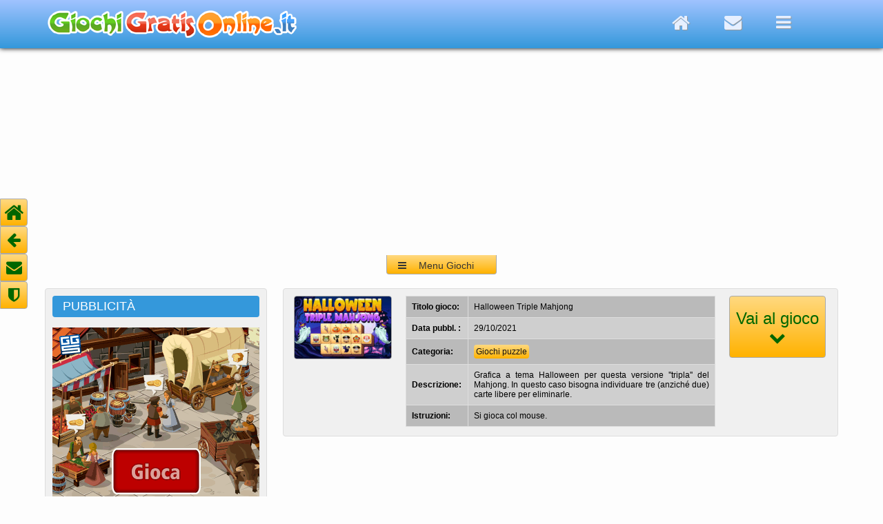

--- FILE ---
content_type: text/html; charset=UTF-8
request_url: https://www.giochigratisonline.it/giochi-online/giochi-puzzle/halloween-triple-mahjong/
body_size: 7334
content:


<!DOCTYPE HTML >
<html lang="it">

<head>

<title>Halloween Triple Mahjong</title>

<meta charset="utf-8">

<meta name="viewport" content="width=device-width, initial-scale=1.0">

<meta name="description" content="Grafica a tema Halloween per questa versione ''tripla'' del Mahjong. In questo caso bisogna individuare tre (anzich&eacute; due) carte libere per eliminarle." >
<meta name="keywords" content="Halloween Triple Mahjong">
<!--  Per Facebook    -->  
<link rel="image_src" href="/giochi-online/giochi-puzzle/halloween-triple-mahjong/halloween.jpg"/>
<meta property="og:title" content="Halloween Triple Mahjong"/>
<meta property="og:site_name" content="Giochigratisonline.it"/> 
<meta property="og:image" content="/giochi-online/giochi-puzzle/halloween-triple-mahjong/halloween.jpg"/>


<link rel="stylesheet" type="text/css" href="/media-script/css/style_fisso_new.css">
<link rel="stylesheet" type="text/css" href="/media-script/css/font-awesome/css/font-awesome.min.css">

<!-- script type="text/javascript" src="/media-script/js/jquery-3.2.1.min.js"></script -->
<script src="https://ajax.googleapis.com/ajax/libs/jquery/3.2.1/jquery.min.js"></script>
<script type="text/javascript" src="/media-script/js/jquery-smoothscroll.js"></script>


<link rel="canonical" href="https://www.giochigratisonline.it/giochi-online/giochi-puzzle/halloween-triple-mahjong/">




<!-- consenso=no -->

<!-- Dispositivo = fisso -->














<!--- Codice annunci automatici ---->
<script data-ad-client="ca-pub-9972059882916276" async src="https://pagead2.googlesyndication.com/pagead/js/adsbygoogle.js"></script>

<!-- sorry... -->
<SCRIPT LANGUAGE="JavaScript">
<!--
if (window != top) { top.location.href = location.href; }
-->
</SCRIPT>






<!-- idgioco = 13940 -->

















<script> 
// Mostra/nasconde il menu giochi dell'header
var r=0;
function menuToggle() {
  $(document).ready(function(){
    $("#header_menu").slideToggle("slow");
  });
}
</script>


<script type="text/javascript">
// Mostra/nasconde didascalia su icona grande dei giochi a caso
$(document).ready(function(){
	$(".box_icona_gioco_medio").hover(
	  function (){
		$(this).find(".didascalia").animate({bottom: '0'});
	  },
	  function (){
		$(this).find(".didascalia").animate({bottom: '-110'});
	  }
	);
});
</script>


</head>

<body>



<script language="JavaScript">
// Per nascondere banner privacy e mostrare/nascondere il tasto "torna su" se si scrolla la finestra
var scrollato = 'no';
window.onscroll = function() {controlloScroll()}; 
function controlloScroll() {
    if (document.body.scrollTop > 90 || document.documentElement.scrollTop > 90) {
        document.getElementById("torna_su").style.opacity = "1"; //visibile
        document.getElementById("torna_su").style.cursor  = "pointer"; //il cursore diventa una manina segnalando un link
        /*
        if (scrollato == 'no') {
            scriviCookie('consensoCookie','yes','365','refresh'); // Eliminando questa istruzione elimini l'accettazione tramite scroll
            scrollato = 'si'; // Per scrivere il cookie una volta sola, al primo scroll
            //alert(' - hai scrollato 50px, quindi accetti i cookies'); //Debug
        */    
        }
    } else {
        document.getElementById("torna_su").style.opacity = "0"; // hidden
        document.getElementById("torna_su").style.cursor  = "default"; //il cursore diventa una freccia
    }
}
</script>



<a name="top"></a>



<div id="header">
  <div class="wrapper">    
    
      <div id="box_logo_giochi">
        <a href="/"><img src="/media-script/logo4_so_tr.png"  alt="Giochi Gratis Online"></a>
      </div>
      
  
      
      <div id="header_pulsanti">
        <a href="/"><div class="header_home" title="Home"><i class="fa fa-home"></i></div></a>
        <!-- a href="/cerca.php"><div class="header_search" title="Cerca nel sito"><i class="fa fa-search"></i></div></a -->
        <a href="mailto:burceri@libero.it"><div class="header_envelope" title="E-Mail"><i class="fa fa-envelope"></i></div></a>
        <div class="header_navicon" title="Menu giochi" onClick="menuToggle()"><i class="fa fa-navicon"></i></div>
      </div>
      
  </div><!-- wrapper  -->  

  <!-- <div class="ribbon"><span>NUOVO SITO</span></div> -->
  
</div><!-- header  -->



<div class="wrapper">

  <div id="header_menu">
    <div id="header_menu_title"> &nbsp;Categorie giochi:</div>
    <div id="header_menu_close" onClick="menuToggle()"><i class="fa fa-close"></i></div>
    <div class="a_capo"></div>
        
    <a href="/giochi-online/giochi-3D/">              <div class="header_menu_puls">3D</div></a>
    <a href="/giochi-online/giochi-vari/">            <div class="header_menu_puls">Abilit&agrave;</div></a>
    <a href="/giochi-online/giochi-azione-arcade/">   <div class="header_menu_puls">Arcade</div></a>
    <a href="/giochi-online/giochi-auto/">            <div class="header_menu_puls">Auto e moto</div></a>
    <a href="/giochi-online/giochi-avventura/">       <div class="header_menu_puls">Avventura</div></a>
    <!-- a href="/giochi-online/giochi-per-bambini/">     <div class="header_menu_puls">per Bambini</div></a -->
    <a href="/giochi-online/giochi-biliardo/">        <div class="header_menu_puls">Biliardo</div></a>
    <a href="/giochi-online/giochi-carte/">           <div class="header_menu_puls">Carte</div></a>
    <a href="/giochi-online/giochi-casino/">          <div class="header_menu_puls">Casin&ograve;</div></a>
    <a href="/giochi-online/giochi-oggetti-nascosti/"><div class="header_menu_puls">Oggetti nascosti</div></a>
    <a href="/giochi-online/giochi-di-picchiaduro/">  <div class="header_menu_puls">Picchiaduro</div></a>
    <a href="/giochi-online/giochi-platform/">        <div class="header_menu_puls">Platform</div></a>
    <a href="/giochi-online/giochi-puzzle/">          <div class="header_menu_puls">Puzzle</div></a>
    <a href="/giochi-online/giochi-ragazze/">         <div class="header_menu_puls">per Ragazze</div></a>
    <a href="/giochi-online/giochi-simulazione/">     <div class="header_menu_puls">Simulazione</div></a>
    <a href="/giochi-online/giochi-spara-spara/">     <div class="header_menu_puls">Sparatutto</div></a>
    <!-- a href="/giochi-online/giochi-spaziali/">        <div class="header_menu_puls">Spaziali</div></a -->
    <a href="/giochi-online/giochi-sport/">           <div class="header_menu_puls">Sport</div></a>
    <a href="/giochi-online/giochi-strategia/">       <div class="header_menu_puls">Strategia</div></a>
    <a href="/giochi-online/giochi-da-tavolo/">       <div class="header_menu_puls">da Tavolo</div></a>   
  </div>
  <div id="header_label_top"></div>
  <div id="header_label" onClick="menuToggle()"><div id="label_navicon"><i class="fa fa-navicon"></i></div><div id="label_testo">Menu Giochi</div></div>



  <div class="a_capo"></div>
  <div class="vspace_20"></div>
   


  <div class="col_sx">
    <!--===================================Banner 300x250 alto===================================-->
    <div class="box_titolo_nofreccia">PUBBLICIT&Agrave;</div>
    <div class="box_chiaro">
      <div class="banner_300x250">
        <a href="https://www.giochigratisonline.it/giochi-online/giochi-strategia/GoodgameEmpire/"><img src="https://www.giochigratisonline.it/codici_adv/banner/em_trade_300x250.gif"></a>      </div>
    </div> 
    
  </div><!-- col_sx  -->

<!-- ============================================ COLONNA DESTRA  SOPRA GIOCO ========================================== -->
  <div class="col_dx">
    
    <!-- ================================= Info gioco ======================================-->
     
    
    <div class="box_medio_wrapper">
      <div class="box box_infogioco">
        <a href="#iframe-gioco"><img src="/giochi-online/giochi-puzzle/halloween-triple-mahjong/halloween.jpg" class="iconcina" title="Vai al gioco"></a>
        <table class="infogioco">
          <tr>
            <td class="sx">Titolo gioco:</td>
            <td>Halloween Triple Mahjong</td>
          </tr>
          <tr>
            <td class="sx">Data pubbl. :</td>
            <td>29/10/2021</td>
          </tr>
          <tr>
            <td class="sx">Categoria:</td>
            <td>
              <span class="link_categoria"><a href="/giochi-online/giochi-puzzle/">Giochi puzzle</a></span>
            </td>
          </tr>
          <tr>
            <td class="sx">Descrizione:</td>
            <td>Grafica a tema Halloween per questa versione ''tripla'' del Mahjong. In questo caso bisogna individuare tre (anzich&eacute; due) carte libere per eliminarle.</td>
          </tr>
          <tr>
            <td class="sx">Istruzioni:</td>
            <td>                  Si gioca col mouse.

</td>
          </tr>
        </table>
      
        <a href="#iframe-gioco" onclick="focusGame()">
          <div class="pulsante_gogame">
            <div class="gogame_testo">Vai al gioco<br>
              <i class="fa fa-chevron-down"></i>
            </div>
          </div>
        </a>
        
      </div><!-- box -->
      
      <script>
        function focusGame() {
          //document.getElementById("divgame").focus();
        }
      </script>
      
  
    
    </div><!-- box_medio_wrapper (ex sopra gioco, ora sopra banner orizz. alto) -->
    
        
    
    
    
    
    
    
    
    
    
    <!--===================================Banner orizzontale alto===================================
    <div class="box">
        <div align="center">
                </div>
    </div>
    -->
    
    <div class="vspace_10"></div>
    
    
    
    
    
    
    
    
    
    
    
    
    
    
  
    
    
    
  </div><!-- col_dx (sopra gioco) -->



</div><!-- wrapper  (sopra gioco) -->




<div class="vspace_20"></div>
<div class="vspace_20"></div>



<div class="wrapper">

  
  <div class="box_gioco">
    <div class="titolo_gioco">Halloween Triple Mahjong</div>
    <div align="center" id="iframe-gioco">
        
        
             
       
      <!-- ===================================   Codice visualizzazione Gioco inizio ==========================================-->
      <div id="game_container" >
          <style>
#informativaGiochiBox {
    background-color: #496C86;
    width: 600px; 
    height:400px; 
    font-family: Arial, Verdana, sans-serif;
    color: #fff;
    font-size:15px;
}
#informativaGiochiBox a , #informativaGiochiBox a:visited , #informativaGiochiBox a:hover {
    color: #fff;
    font-size:15px;
    text-decoration: none;
}
#informativaGiochiTesto {
    text-align:justify;
    /*margin-top:200px;*/
    padding:80px 50px 0px 50px;
    line-height:20px;
}
#informativaGiochiPulsanti {
    margin: 50px auto;
    width: 310px;
    margin-top: 40px;
    text-align:center;
    
}
#informativaGiochipulsanteLink, #informativaGiochipulsanteOk, #informativaPulsanteChiudi {
    background-color: #779CB3;
    padding: 4px;
    width:120px;
    border-radius: 4px;
    margin: 0px 10px;
    text-align:center;
    float:left;
    line-height:20px;
    text-shadow: 1px 1px 2px #444;
    box-shadow: 1px 1px 2px #000000;
    font-size:15px;
}
#informativaGiochipulsanteOk {
    background-color: #9EC13B;
    margin: 0px 10px 0px 10px;
}
#informativaPulsanteChiudi {
    font-weight: bold;
    font-size: 18px;
    width: 18px;
    height: 18px;
    line-height: 18px;
    float:right;
    margin-top:10px;
    
}
</style>

<div id="informativaGiochiBox">

    <div id="informativaGiochiTesto">
      Gentile utente, questo gioco utilizza cookies di profilazione di altri siti (terze parti), anche per mostrare pubblicit&agrave; in linea con le tue 
      preferenze.
      
      Le impostazioni dei cookies da te richieste non ci permettono di visualizzarlo.
      <br><br>
      Per visualizzare il gioco devi acconsentire all'uso dei cookie cliccando il <a href="#fondopagina"><u>link in fondo alla pagina</u></a>. Dopo le modifiche bisogna <b>RICARICARE LA PAGINA.</b>
      In qualunque momento puoi revocare il consenso dato, sfruttando sempre lo stesso link presente in fondo a tutte le pagine.
      <br>
      <br>
      <div align = "center"><h3><a href="#fondopagina">Vai alle ''Impostazioni Privacy e cookie'' in fondo alla pagina e <b><u>CLICCACI SOPRA</u></b> per fare le tue scelte. Dopo averle fatte, ricarica la pagina.</a></h3></div>
      <noscript>
        <br><br>
        <b>Nota bene: </b>Il tuo browser ha il Javascript disattivato. Per proseguire la navigazione e usufruire dei nostri giochi occorre avere JavaScript abilitato.
      </noscript>
  </div>
  <div id="informativaGiochiPulsanti"> 
  
  

    <script language="Javascript">
    /*
      var aggiornamento = 'refresh';
      document.write("<br><a href=\"/privacy.php\"><div id=\"informativaGiochipulsanteLink\">Altre informazioni</div></a>");
      if (aggiornamento == 'refresh') {
        document.write('<a href="' + window.location + '">');  
      }
      document.write("<div  id=\"informativaGiochipulsanteOk\" onmouseover=\"JavaScript:this.style.cursor='pointer'\"  onclick=\"scriviCookie('consensoCookie','yes','365','norefresh')\"><nobr>OK, Accetto</nobr></div>");
      if (aggiornamento == 'refresh') {
        document.write('</a>');  
      }
      */
    </script>

    
    
    
    
    
    
  </div> 
</div>
      </div>
      <!-- ===================================   Codice visualizzazione Gioco fine ==========================================-->
        
        
    </div><!-- iframe-gioco -->
    
    <div class="container_social_gioco">
      <div class="box_facebook_gioco">
              
      </div>
      
      
      <div class="box_google_gioco">
              </div>
        
    </div><!-- container_social_gioco -->
    
  </div><!-- box_gioco -->
  
</div><!-- wrapper gioco -->






<div class="vspace_20"></div>
<div class="vspace_10"></div>




<div class="wrapper">

  <!--   ========================================== Colonna sinistra sotto il gioco ===================================   -->
  <div class="col_sx">
  
    <!-- div class="box_titolo_celeste">PUBBLICIT&Agrave;</div>
    <div class="box_chiaro">
      <div class="banner_300x250" -->
        <!--========================== Banner Rettangolo superiore 300x250 giochi correlati ==============================-->
              <!--/div>
    </div--> 
    
    <!-- Primo gioco random -->
        
        <div class="box_titolo_celeste">SCELTO DA NOI</div>
        <div class="box_icona_gioco_medio">
          <a href="https://www.giochigratisonline.it/giochi-online/giochi-puzzle/marble-duel/">
            <img src="/giochi-online/giochi-puzzle/marble-duel/marble_mg.jpg" class="icona_gioco_medio"> 
            <div class="didascalia">
              <div class="titolo_didascalia">Marble Duel</div>
              <div class="descrizione_didascalia">Eccellente grafica ed animazioni per questo gioco che ricorda un po' il celebre Zuma. Qui le combinazioni servono per sferrare colpi all'avversario, fino a superare il livello.</div>
              <div class="gioca_didascalia">GIOCA &nbsp;<i class="fa fa-chevron-circle-right"></i></div>
            </div>
          </a>
        </div>  
        
    
    
    
    <!-- Secondo gioco random -->
        
        <div class="box_titolo_celeste">UN GIOCO A CASO</div>
        <div class="box_icona_gioco_medio">
          <a href="https://www.giochigratisonline.it/giochi-online/giochi-puzzle/candy-mania/">
            <img src="/giochi-online/giochi-puzzle/candy-mania/candy_mg.jpg" class="icona_gioco_medio"> 
            <div class="didascalia">
              <div class="titolo_didascalia">Candy Mania</div>
              <div class="descrizione_didascalia">Buona grafica e discrete animazioni per questo gioco in cui bisogna allineare almeno tre dolcetti uguali per eliminarli.</div>
              <div class="gioca_didascalia">GIOCA &nbsp;<i class="fa fa-chevron-circle-right"></i></div>
            </div>
          </a>
        </div>  
        
    

    
    
    
    <!-- Terzo gioco random -->
        
        <div class="box_titolo_celeste">SCELTO DA NOI</div>
        <div class="box_icona_gioco_medio">
          <a href="https://www.giochigratisonline.it/giochi-online/giochi-carte/HeartsSolitaire/">
            <img src="/giochi-online/giochi-carte/HeartsSolitaire/hearts_mg.jpg" class="icona_gioco_medio"> 
            <div class="didascalia">
              <div class="titolo_didascalia">Hearts Solitaire</div>
              <div class="descrizione_didascalia">Bella versione in HTML5 del famoso solitario di carte, in cui vince chi fa meno punti o, al contrario, raccoglie tutte le carte di cuori pi&ugrave; la regina di picche.</div>
              <div class="gioca_didascalia">GIOCA &nbsp;<i class="fa fa-chevron-circle-right"></i></div>
            </div>
          </a>
        </div>  
            
    
    
    
    
    
    
    
    
    
  </div><!-- col_sx  -->

<!-- ==================================== COLONNA DESTRA SOTTO IL GIOCO ========================================== -->
  <div class="col_dx">

 

  
    <div class="box_medio_wrapper">
    
      <div class="box_titolo_sezione">
          <div class="titolo_sezione">GIOCHI SIMILI E CORRELATI:</div>
      </div>
      
      <div class="box">
      
      
          
                  <a href="https://www.giochigratisonline.it/giochi-online/giochi-puzzle/bubble-guriko/">
                    <div class="wrapperIconcina"><div class="boxIconcina"><div class="titoloIconcina">Bubble Guriko</div><img src="/giochi-online/giochi-puzzle/bubble-guriko/bubble.jpg" alt=" Bubble Guriko"  class="icona_gioco_piccolo"
                      title="Bubble Guriko
Discreta variante del mitico Puzzle Bobble. Piazzate le sfere disponibili nello schema, cercando di raggrupparne almeno tre uguali per eliminarle."
                    ></div></div>
                  </a>
                  
                  <a href="https://www.giochigratisonline.it/giochi-online/giochi-puzzle/dog-puzzle-story-2/">
                    <div class="wrapperIconcina"><div class="boxIconcina"><div class="titoloIconcina">Dog Puzzle Story 2</div><img src="/giochi-online/giochi-puzzle/dog-puzzle-story-2/dog.jpg" alt=" Dog Puzzle Story 2"  class="icona_gioco_piccolo"
                      title="Dog Puzzle Story 2
Ottima grafica e discrete animazioni per questo gioco del tipo ''allinea tre pezzi''. Sicuramente da provare."
                    ></div></div>
                  </a>
                  
                  <a href="https://www.giochigratisonline.it/giochi-online/giochi-puzzle/block-puzzle-lego/">
                    <div class="wrapperIconcina"><div class="boxIconcina"><div class="titoloIconcina">Block Lego Puzzle</div><img src="/giochi-online/giochi-puzzle/block-puzzle-lego/block.jpg" alt=" Block Lego Puzzle"  class="icona_gioco_piccolo"
                      title="Block Lego Puzzle
I famosi mattoncini colorati si prestano per questa ennesima versione di 1010!. Al solito, incastrate i pezzi nello schema per completare una riga o una colonna."
                    ></div></div>
                  </a>
                  
                  <a href="https://www.giochigratisonline.it/giochi-online/giochi-puzzle/amazing-sticky-hex/">
                    <div class="wrapperIconcina"><div class="boxIconcina"><div class="titoloIconcina">Amazing Sticky Hex</div><img src="/giochi-online/giochi-puzzle/amazing-sticky-hex/amazing.jpg" alt=" Amazing Sticky Hex"  class="icona_gioco_piccolo"
                      title="Amazing Sticky Hex
Sistemate in maniera opportuna i pezzi disponibili, in modo da ''accendere'' tutte le caselle dello schema."
                    ></div></div>
                  </a>
                  
                  <a href="https://www.giochigratisonline.it/giochi-online/giochi-puzzle/Get10/">
                    <div class="wrapperIconcina"><div class="boxIconcina"><div class="titoloIconcina">Get 10</div><img src="/giochi-online/giochi-puzzle/Get10/get10.jpg" alt=" Get 10"  class="icona_gioco_piccolo"
                      title="Get 10
Cliccate sui gruppi di almeno due numeri uguali per trasformarli in un'unica tessera di valore superiore, cercando di raggiungere il fatidico numero 10."
                    ></div></div>
                  </a>
                  
                  <a href="https://www.giochigratisonline.it/giochi-online/giochi-puzzle/Bubble-Hero/">
                    <div class="wrapperIconcina"><div class="boxIconcina"><div class="titoloIconcina">Bubble Hero.</div><img src="/giochi-online/giochi-puzzle/Bubble-Hero/bubblehero.jpg" alt=" Bubble Hero."  class="icona_gioco_piccolo"
                      title="Bubble Hero.
Eccellente versione del mitico Puzzle Bobble, apprezzabile per la grafica e per le animazioni. E' in HTML5, quindi utilizzabile anche sui dispositivi mobili."
                    ></div></div>
                  </a>
                  
                  <a href="https://www.giochigratisonline.it/giochi-online/giochi-puzzle/hippo-pizza-chef/">
                    <div class="wrapperIconcina"><div class="boxIconcina"><div class="titoloIconcina">Hippo Pizza Chef</div><img src="/giochi-online/giochi-puzzle/hippo-pizza-chef/hippo.jpg" alt=" Hippo Pizza Chef"  class="icona_gioco_piccolo"
                      title="Hippo Pizza Chef
Originale gioco di logica in cui bisogna ricostruire le pizze partendo dalle fette, rispettando la loro posizione sul tagliere."
                    ></div></div>
                  </a>
                  
                  <a href="https://www.giochigratisonline.it/giochi-online/giochi-puzzle/crazy-zoo/">
                    <div class="wrapperIconcina"><div class="boxIconcina"><div class="titoloIconcina">Crazy Zoo</div><img src="/giochi-online/giochi-puzzle/crazy-zoo/crazy.jpg" alt=" Crazy Zoo"  class="icona_gioco_piccolo"
                      title="Crazy Zoo
Buona grafica e discrete animazioni per questo gioco di logica in cui bisogna allineare almeno tre pezzi identici per eliminarli."
                    ></div></div>
                  </a>
                  
                  <a href="https://www.giochigratisonline.it/giochi-online/giochi-puzzle/zen-cube-3d/">
                    <div class="wrapperIconcina"><div class="boxIconcina"><div class="titoloIconcina">Zen Cube 3D</div><img src="/giochi-online/giochi-puzzle/zen-cube-3d/zen.jpg" alt=" Zen Cube 3D"  class="icona_gioco_piccolo"
                      title="Zen Cube 3D
Selezionate almeno tre pezzi uguali per eliminarli. All'occorenza potete ruotare il cubo per scovare i pezzi nascosti sul retro."
                    ></div></div>
                  </a>
                  
                  <a href="https://www.giochigratisonline.it/giochi-online/giochi-puzzle/Illuminate2/">
                    <div class="wrapperIconcina"><div class="boxIconcina"><div class="titoloIconcina">Illuminate 2</div><img src="/giochi-online/giochi-puzzle/Illuminate2/illuminate2.jpg" alt=" Illuminate 2"  class="icona_gioco_piccolo"
                      title="Illuminate 2
Gioco di logica in cui bisogna ruotare i vari pezzi per collegare le batterie a tutte le lampadine, accendendole."
                    ></div></div>
                  </a>
                                      

        
        
        
      </div><!-- box -->
      
    </div><!-- box_medio_wrapper  -->
    
    
    
    <div class="vspace_20"></div>
  
  
  


    
      <!--===================================Banner orizzontale medio===================================-->
      
              

  
  
  
  
    <div class="box_medio_wrapper">
    
      <div class="box_titolo_sezione">
          <div class="titolo_sezione">SELEZIONATI PER TE:</div>
      </div>
      
      <div class="box">
      
      
      
          
                  <a href="https://www.giochigratisonline.it/giochi-online/giochi-simulazione/cute-cat-hospital/">
                    <div class="wrapperIconcina"><div class="boxIconcina"><div class="titoloIconcina">Cute Cat Hospital</div><img src="/giochi-online/giochi-simulazione/cute-cat-hospital/cute.jpg" alt=" Cute Cat Hospital"  class="icona_gioco_piccolo"
                      title="Cute Cat Hospital
Una graziosa veterinaria deve curare i tenerissimi gattini che si presentano alla sua infermeria accusando malanni di vario tipo."
                    ></div></div>
                  </a>
                  
                  <a href="https://www.giochigratisonline.it/giochi-online/giochi-sport/snow-rider-3d/">
                    <div class="wrapperIconcina"><div class="boxIconcina"><div class="titoloIconcina">Snow Rider 3D</div><img src="/giochi-online/giochi-sport/snow-rider-3d/snow.jpg" alt=" Snow Rider 3D"  class="icona_gioco_piccolo"
                      title="Snow Rider 3D
Scatenatevi in una folle discesa con lo slittino su pendii innevati ma pieni di ostacoli. Coi regali raccolti potrete potenziare il vostro mezzo."
                    ></div></div>
                  </a>
                  
                  <a href="https://www.giochigratisonline.it/giochi-online/giochi-puzzle/jewel-shuffle/">
                    <div class="wrapperIconcina"><div class="boxIconcina"><div class="titoloIconcina">Jewel Shuffle</div><img src="/giochi-online/giochi-puzzle/jewel-shuffle/jewel.jpg" alt=" Jewel Shuffle"  class="icona_gioco_piccolo"
                      title="Jewel Shuffle
Scambiate di posto due gemme adiacenti, cercando di allinearne almeno tre uguali per eliminarle. Combinazioni superiori a tre danno bonus utili a superare il quadro."
                    ></div></div>
                  </a>
                  
                  <a href="https://www.giochigratisonline.it/giochi-online/giochi-strategia/clash-of-skulls/">
                    <div class="wrapperIconcina"><div class="boxIconcina"><div class="titoloIconcina">Clash Of Skulls</div><img src="/giochi-online/giochi-strategia/clash-of-skulls/clash.jpg" alt=" Clash Of Skulls"  class="icona_gioco_piccolo"
                      title="Clash Of Skulls
Mandate le vostre truppe all'assalto della fortezza avversaria, difendendo contemporaneamente la vostra. Coi soldi guadagnati, potenziate i vostri guerrieri."
                    ></div></div>
                  </a>
                  
                  <a href="https://www.giochigratisonline.it/giochi-online/giochi-avventura/adam-and-eve-zombies/">
                    <div class="wrapperIconcina"><div class="boxIconcina"><div class="titoloIconcina">Adam and Eve: Zombies</div><img src="/giochi-online/giochi-avventura/adam-and-eve-zombies/adam.jpg" alt=" Adam and Eve: Zombies"  class="icona_gioco_piccolo"
                      title="Adam and Eve: Zombies
Un'epidemia ha trasformato i gatti in zombies, e Adam il cavernicolo deve affrontarli per trarre in salvo la sua amata Eva."
                    ></div></div>
                  </a>
                  
                  <a href="https://www.giochigratisonline.it/giochi-online/giochi-puzzle/blast-mania/">
                    <div class="wrapperIconcina"><div class="boxIconcina"><div class="titoloIconcina">Blast Mania</div><img src="/giochi-online/giochi-puzzle/blast-mania/blast.jpg" alt=" Blast Mania"  class="icona_gioco_piccolo"
                      title="Blast Mania
Grafica accattivante per questo gioco di logica in cui bisogna collegare tra loro i pezzi uguali ed adiacenti, anche in diagonale, per eliminarli."
                    ></div></div>
                  </a>
                  
                  <a href="https://www.giochigratisonline.it/giochi-online/giochi-oggetti-nascosti/the-missing-artifacts/">
                    <div class="wrapperIconcina"><div class="boxIconcina"><div class="titoloIconcina">The Missing Artifacts</div><img src="/giochi-online/giochi-oggetti-nascosti/the-missing-artifacts/missing.jpg" alt=" The Missing Artifacts"  class="icona_gioco_piccolo"
                      title="The Missing Artifacts
Maria e Frank sono due detective di grande esperienza che devono investigare sul furto di alcuni reperti custoditi nel museo cittadino."
                    ></div></div>
                  </a>
                  
                  <a href="https://www.giochigratisonline.it/giochi-online/giochi-carte/algerian-patience/">
                    <div class="wrapperIconcina"><div class="boxIconcina"><div class="titoloIconcina">Algerian Patience</div><img src="/giochi-online/giochi-carte/algerian-patience/algerian.jpg" alt=" Algerian Patience"  class="icona_gioco_piccolo"
                      title="Algerian Patience
Appassionante solitario di carte. Per chi non le conoscesse, le regole sono descritte all'interno del gioco."
                    ></div></div>
                  </a>
                  
                  <a href="https://www.giochigratisonline.it/giochi-online/giochi-sport/archery-expert-japan/">
                    <div class="wrapperIconcina"><div class="boxIconcina"><div class="titoloIconcina">Archery Expert Japan</div><img src="/giochi-online/giochi-sport/archery-expert-japan/archery.jpg" alt=" Archery Expert Japan"  class="icona_gioco_piccolo"
                      title="Archery Expert Japan
Per gli appassionati di tiro con l'arco, eccone una bella versione con grafica in 3D e ambientamento giapponese. Da provare."
                    ></div></div>
                  </a>
                  
                  <a href="https://www.giochigratisonline.it/giochi-online/giochi-avventura/fervent-frog-escape/">
                    <div class="wrapperIconcina"><div class="boxIconcina"><div class="titoloIconcina">Fervent Frog Escape</div><img src="/giochi-online/giochi-avventura/fervent-frog-escape/fervent.jpg" alt=" Fervent Frog Escape"  class="icona_gioco_piccolo"
                      title="Fervent Frog Escape
Allontanatosi dalla foresta in cui vive, un simpatico ranocchio rimane chiuso dentro una casa. Liberatelo, scovando tutto il necessario e risolvendo piccoli enigmi."
                    ></div></div>
                  </a>
                                
        
        
      </div><!-- box -->
      
    </div><!-- box_medio_wrapper  -->
  
  
  
  
  

    
    <div class="vspace_20"></div>
    <div class="vspace_10"></div> 
    
    <!--===================================Banner orizzontale basso===================================-->
    
          

  
  </div><!-- col_dx  -->







</div><!-- wrapper sotto il gioco    -->












<div class="vspace_20"></div>      
<div class="vspace_10"></div> 


<!-- footer  -->
<div id="footer">

  <div class="wrapper">
  
    
    <div id="foot_info">
      <div class="foot_title"> <i class="fa fa-info-circle"></i>&nbsp; Chi siamo</div>
      <div class="vspace_20"></div>
      <div class="foot_text">
        Giochi Gratis Online: vasta raccolta dei migliori giochi online, suddivisi per categoria e utilizzabili da browser, senza bisogno di download. 
        La raccolta &egrave; costantemente aggiornata, con l'inserimento di nuovi giochi.<br>
        <div class="vspace_10"></div>
        A cura di: Alfonso Burceri<br>
        <i class="fa fa-envelope "></i> E-Mail: <a href="mailto:burceri@libero.it">burceri@libero.it</a><br>
        <div class="vspace_10"></div>
        <!-- REA: AG - 218475<br> -->
        P.IVA: 02967010840<br>
      </div>
    </div>
    
    
    
    <div id="foot_legal">
      <div class="foot_title"><i class="fa fa-balance-scale"></i>&nbsp; Note legali</div>
      <div class="vspace_20"></div>
      <div class="foot_text">
        <a href="/pagine/privacy.php">Informativa Privacy</a><br>
        <div class="vspace_10"></div>
        <a href="/pagine/privacy.php">Informativa Cookie</a><br>
        <div class="vspace_10"></div>

        <div class="vspace_10"></div>
      </div>
    </div>
    
    
    
    <div id="foot_social">
      <div class="foot_title"><i class="fa fa-thumbs-o-up"></i>&nbsp; Social Network</div>
      <div class="vspace_20"></div>
      <div class="foot_text">
        <a href="https://www.facebook.com/sharer/sharer.php?u=http%3A%2F%2Fwww.giochigratisonline.it%2F">
          <div class="box_facebook"><i class="fa fa-facebook"></i></div><div class="fumetto">Mi piace</div>
        </a>
      </div>
    </div>
    
  
  </div><!--  wrapper  -->
</div><!-- footer  -->

<a name="fondopagina"></a>


<!-- Menu Sx Fisso  -->
<div id="left_menu">
  <a href="/">
    <div class="left_menu_pulsante" title="Home"><span class="fa fa-home"></span></div>
  </a>
  <a href="javascript:history.back()">
    <div class="left_menu_pulsante ridotto" title="Indietro"><span class="fa fa-arrow-left "></span></div>
  </a>  
  <a href="mailto:burceri@libero.it">
    <div class="left_menu_pulsante ridotto" title="e-Mail"><span class="fa fa-envelope "></span></div>
  </a>
  <a href="/pagine/privacy.php">
    <div class="left_menu_pulsante ridotto" title="Privacy"><i class="fa fa-shield"></i></i></div>
  </a>

</div><!-- Fine Menu Sx Fisso  -->

<!-- Menu Dx Fisso  -->
<!-- a href="#top">
  <div id="torna_su">
    <i class="fa fa-chevron-up"></i>
  </div>
</a -->




<script>
  // aggiunge "onclick=acconsento()" a tutti i link.
  var x = document.getElementsByTagName('a');
  var i;
  
  for (i = 0; i < x.length; i++) {
      //x[i].setAttribute("onclick", "acconsento()"); //Eliminando questa istruzione elimini l'accettazione tramite click su link
  } 
  
</script>


                    





</body>
</html>

--- FILE ---
content_type: text/html; charset=utf-8
request_url: https://www.google.com/recaptcha/api2/aframe
body_size: 269
content:
<!DOCTYPE HTML><html><head><meta http-equiv="content-type" content="text/html; charset=UTF-8"></head><body><script nonce="sOokQx4IQKaOyPkHGUMgTQ">/** Anti-fraud and anti-abuse applications only. See google.com/recaptcha */ try{var clients={'sodar':'https://pagead2.googlesyndication.com/pagead/sodar?'};window.addEventListener("message",function(a){try{if(a.source===window.parent){var b=JSON.parse(a.data);var c=clients[b['id']];if(c){var d=document.createElement('img');d.src=c+b['params']+'&rc='+(localStorage.getItem("rc::a")?sessionStorage.getItem("rc::b"):"");window.document.body.appendChild(d);sessionStorage.setItem("rc::e",parseInt(sessionStorage.getItem("rc::e")||0)+1);localStorage.setItem("rc::h",'1770095781857');}}}catch(b){}});window.parent.postMessage("_grecaptcha_ready", "*");}catch(b){}</script></body></html>